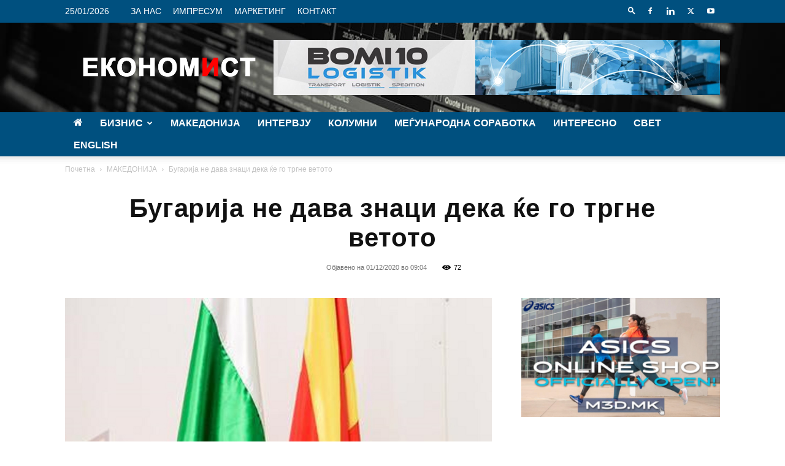

--- FILE ---
content_type: text/html; charset=UTF-8
request_url: https://economist.mk/wp-admin/admin-ajax.php?td_theme_name=Newspaper&v=12.7.3
body_size: -256
content:
{"1024":72}